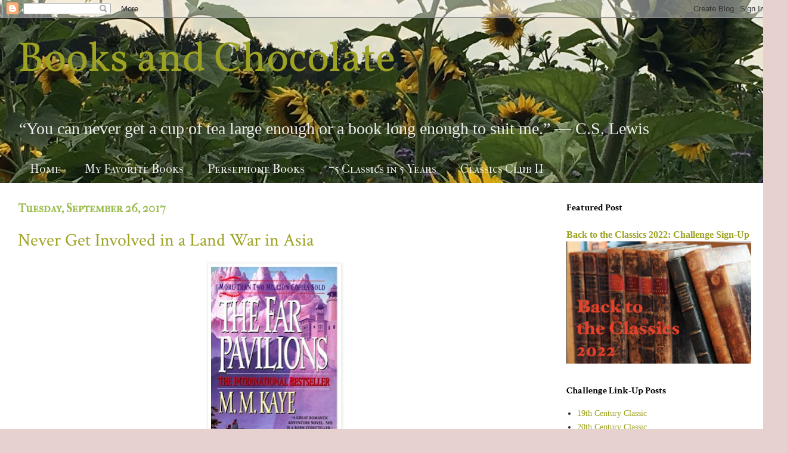

--- FILE ---
content_type: text/javascript; charset=utf-8
request_url: https://www.goodreads.com/review/custom_widget/957762.Karen's%20bookshelf:%20currently-reading?cover_position=left&cover_size=small&num_books=10&order=a&shelf=currently-reading&show_author=1&show_cover=1&show_rating=1&show_review=1&show_tags=1&show_title=1&sort=date_added&widget_bg_color=FFFFFF&widget_bg_transparent=&widget_border_width=1&widget_id=1526118011&widget_text_color=000000&widget_title_size=medium&widget_width=medium
body_size: 1315
content:
  var widget_code = '  <div class=\"gr_custom_container_1526118011\">\n    <h2 class=\"gr_custom_header_1526118011\">\n    <a style=\"text-decoration: none;\" rel=\"nofollow\" href=\"https://www.goodreads.com/review/list/957762-karen?shelf=currently-reading&amp;utm_medium=api&amp;utm_source=custom_widget\">Karen&#39;s bookshelf: currently-reading<\/a>\n    <\/h2>\n      <div class=\"gr_custom_each_container_1526118011\">\n          <div class=\"gr_custom_book_container_1526118011\">\n            <a title=\"The Art Thief: A True Story of Love, Crime, and a Dangerous Obsession\" rel=\"nofollow\" href=\"https://www.goodreads.com/review/show/5979217093?utm_medium=api&amp;utm_source=custom_widget\"><img alt=\"The Art Thief: A True Story of Love, Crime, and a Dangerous Obsession\" border=\"0\" src=\"https://i.gr-assets.com/images/S/compressed.photo.goodreads.com/books/1701688707l/62873378._SX50_.jpg\" /><\/a>\n          <\/div>\n          <div class=\"gr_custom_rating_1526118011\">\n            <span class=\" staticStars notranslate\"><img src=\"https://s.gr-assets.com/images/layout/gr_red_star_inactive.png\" /><img alt=\"\" src=\"https://s.gr-assets.com/images/layout/gr_red_star_inactive.png\" /><img alt=\"\" src=\"https://s.gr-assets.com/images/layout/gr_red_star_inactive.png\" /><img alt=\"\" src=\"https://s.gr-assets.com/images/layout/gr_red_star_inactive.png\" /><img alt=\"\" src=\"https://s.gr-assets.com/images/layout/gr_red_star_inactive.png\" /><\/span>\n          <\/div>\n          <div class=\"gr_custom_title_1526118011\">\n            <a rel=\"nofollow\" href=\"https://www.goodreads.com/review/show/5979217093?utm_medium=api&amp;utm_source=custom_widget\">The Art Thief: A True Story of Love, Crime, and a Dangerous Obsession<\/a>\n          <\/div>\n          <div class=\"gr_custom_author_1526118011\">\n            by <a rel=\"nofollow\" href=\"https://www.goodreads.com/author/show/206768.Michael_Finkel\">Michael Finkel<\/a>\n          <\/div>\n          <div class=\"gr_custom_tags_1526118011\">\n            tagged:\n            currently-reading, 2026, and book-group-book\n          <\/div>\n      <\/div>\n      <div class=\"gr_custom_each_container_1526118011\">\n          <div class=\"gr_custom_book_container_1526118011\">\n            <a title=\"The List of Suspicious Things\" rel=\"nofollow\" href=\"https://www.goodreads.com/review/show/6036286124?utm_medium=api&amp;utm_source=custom_widget\"><img alt=\"The List of Suspicious Things\" border=\"0\" src=\"https://i.gr-assets.com/images/S/compressed.photo.goodreads.com/books/1686974902l/157591205._SY75_.jpg\" /><\/a>\n          <\/div>\n          <div class=\"gr_custom_rating_1526118011\">\n            <span class=\" staticStars notranslate\"><img src=\"https://s.gr-assets.com/images/layout/gr_red_star_inactive.png\" /><img alt=\"\" src=\"https://s.gr-assets.com/images/layout/gr_red_star_inactive.png\" /><img alt=\"\" src=\"https://s.gr-assets.com/images/layout/gr_red_star_inactive.png\" /><img alt=\"\" src=\"https://s.gr-assets.com/images/layout/gr_red_star_inactive.png\" /><img alt=\"\" src=\"https://s.gr-assets.com/images/layout/gr_red_star_inactive.png\" /><\/span>\n          <\/div>\n          <div class=\"gr_custom_title_1526118011\">\n            <a rel=\"nofollow\" href=\"https://www.goodreads.com/review/show/6036286124?utm_medium=api&amp;utm_source=custom_widget\">The List of Suspicious Things<\/a>\n          <\/div>\n          <div class=\"gr_custom_author_1526118011\">\n            by <a rel=\"nofollow\" href=\"https://www.goodreads.com/author/show/37064174.Jennie_Godfrey\">Jennie Godfrey<\/a>\n          <\/div>\n          <div class=\"gr_custom_tags_1526118011\">\n            tagged:\n            currently-reading, 2026, owned, mysteries, and brit-lit\n          <\/div>\n      <\/div>\n      <div class=\"gr_custom_each_container_1526118011\">\n          <div class=\"gr_custom_book_container_1526118011\">\n            <a title=\"‎Crooked Cross\" rel=\"nofollow\" href=\"https://www.goodreads.com/review/show/7664703700?utm_medium=api&amp;utm_source=custom_widget\"><img alt=\"‎Crooked Cross\" border=\"0\" src=\"https://i.gr-assets.com/images/S/compressed.photo.goodreads.com/books/1739078918l/227814799._SX50_.jpg\" /><\/a>\n          <\/div>\n          <div class=\"gr_custom_rating_1526118011\">\n            <span class=\" staticStars notranslate\"><img src=\"https://s.gr-assets.com/images/layout/gr_red_star_inactive.png\" /><img alt=\"\" src=\"https://s.gr-assets.com/images/layout/gr_red_star_inactive.png\" /><img alt=\"\" src=\"https://s.gr-assets.com/images/layout/gr_red_star_inactive.png\" /><img alt=\"\" src=\"https://s.gr-assets.com/images/layout/gr_red_star_inactive.png\" /><img alt=\"\" src=\"https://s.gr-assets.com/images/layout/gr_red_star_inactive.png\" /><\/span>\n          <\/div>\n          <div class=\"gr_custom_title_1526118011\">\n            <a rel=\"nofollow\" href=\"https://www.goodreads.com/review/show/7664703700?utm_medium=api&amp;utm_source=custom_widget\">‎Crooked Cross<\/a>\n          <\/div>\n          <div class=\"gr_custom_author_1526118011\">\n            by <a rel=\"nofollow\" href=\"https://www.goodreads.com/author/show/3989478.Sally_Carson\">Sally Carson<\/a>\n          <\/div>\n          <div class=\"gr_custom_tags_1526118011\">\n            tagged:\n            persephone, ww2, germany, currently-reading, 2026, and owned\n          <\/div>\n      <\/div>\n      <div class=\"gr_custom_each_container_1526118011\">\n          <div class=\"gr_custom_book_container_1526118011\">\n            <a title=\"Barchester Towers (Chronicles of Barsetshire, #2)\" rel=\"nofollow\" href=\"https://www.goodreads.com/review/show/8239809820?utm_medium=api&amp;utm_source=custom_widget\"><img alt=\"Barchester Towers\" border=\"0\" src=\"https://i.gr-assets.com/images/S/compressed.photo.goodreads.com/books/1387980968l/125321._SY75_.jpg\" /><\/a>\n          <\/div>\n          <div class=\"gr_custom_rating_1526118011\">\n            <span class=\" staticStars notranslate\"><img src=\"https://s.gr-assets.com/images/layout/gr_red_star_inactive.png\" /><img alt=\"\" src=\"https://s.gr-assets.com/images/layout/gr_red_star_inactive.png\" /><img alt=\"\" src=\"https://s.gr-assets.com/images/layout/gr_red_star_inactive.png\" /><img alt=\"\" src=\"https://s.gr-assets.com/images/layout/gr_red_star_inactive.png\" /><img alt=\"\" src=\"https://s.gr-assets.com/images/layout/gr_red_star_inactive.png\" /><\/span>\n          <\/div>\n          <div class=\"gr_custom_title_1526118011\">\n            <a rel=\"nofollow\" href=\"https://www.goodreads.com/review/show/8239809820?utm_medium=api&amp;utm_source=custom_widget\">Barchester Towers<\/a>\n          <\/div>\n          <div class=\"gr_custom_author_1526118011\">\n            by <a rel=\"nofollow\" href=\"https://www.goodreads.com/author/show/20524.Anthony_Trollope\">Anthony Trollope<\/a>\n          <\/div>\n          <div class=\"gr_custom_tags_1526118011\">\n            tagged:\n            currently-reading, 2026, and audio\n          <\/div>\n      <\/div>\n  <br style=\"clear: both\"/>\n  <center>\n    <a rel=\"nofollow\" href=\"https://www.goodreads.com/\"><img alt=\"goodreads.com\" style=\"border:0\" src=\"https://s.gr-assets.com/images/widget/widget_logo.gif\" /><\/a>\n  <\/center>\n  <noscript>\n    Share <a rel=\"nofollow\" href=\"https://www.goodreads.com/\">book reviews<\/a> and ratings with Karen, and even join a <a rel=\"nofollow\" href=\"https://www.goodreads.com/group\">book club<\/a> on Goodreads.\n  <\/noscript>\n  <\/div>\n'
  var widget_div = document.getElementById('gr_custom_widget_1526118011')
  if (widget_div) {
    widget_div.innerHTML = widget_code
  }
  else {
    document.write(widget_code)
  }
